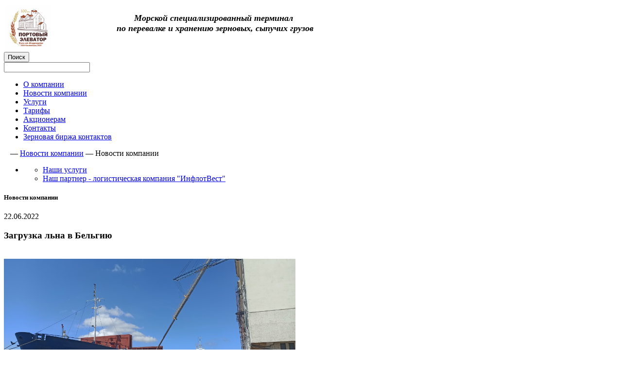

--- FILE ---
content_type: text/html; charset=UTF-8
request_url: http://elevator-port.ru/news/233/
body_size: 4934
content:
<!DOCTYPE html PUBLIC "-//W3C//DTD XHTML 1.0 Transitional//EN" "http://www.w3.org/TR/xhtml1/DTD/xhtml1-transitional.dtd">
<html xmlns="http://www.w3.org/1999/xhtml" xml:lang="ru" lang="ru">
<head>
	<meta http-equiv="X-UA-Compatible" content="IE=edge" />
	<title>Новости компании</title>
	<link rel="shortcut icon" type="image/x-icon" href="/bitrix/templates/corp_services_blue/favicon.ico" />
	
	<link rel="stylesheet" type="text/css" href="/bitrix/templates/corp_services_blue/common.css" />
	
	<meta http-equiv="Content-Type" content="text/html; charset=UTF-8" />
<meta name="robots" content="index, follow" />
<meta name="keywords" content="портовый элеватор, порт, элеватор, Калининград, зерно, grain, port, elevator, Kaliningrad" />
<meta name="description" content="АО &amp;quot;Портовый элеватор&amp;quot; является специализированным зерновым терминалом, расположенным на территории Морского порта Калининград. В эксплуатации у Портового Элеватора находятся 3 причала общей длиной 445 м, глубины у причалов позволяют грузить суда длиной до 170 метров, осадкой до 7.80 метров и грузоподъемностью около 10000 тн. Общая емкость элеваторов составляет около 50 тыс. тн зерна. Элеватор состоит из двух производственных участков, расположенных в разных гаванях порта. Производственные мощности предприятия позволяют переваливать до 100 тыс. тонн в месяц пшеницы с ж.д. транспорта на морские суда, а также имеются свободные земельные участки на которых можно дополнительно разместить емкости для хранения зерна, соевого шрота или рефрижераторный склад.Предприятие должным образом сертифицировано Федеральной службой по ветеринарному и фитосанитарному надзору, имеет лицензию Федеральной службы по экологическому, технологическому и атомному надзору на осуществление деятельности, зарегистрировано в Государственном реестре опасных производственных объектов и  Федеральном агентстве по техническому регулированию и метрологии об оценке состояния измерений.Географическое положение и близость к европейским потребителям зерновых и масличных культур позволяют ОАО «Портовый элеватор» занимать выгодное положение в транспортно-логистической цепочке доставки зерновых грузов из России на экспорт в страны региона Балтийского и Северного морей." />
<link href="/bitrix/cache/css/s1/corp_services_blue/page_7e400bba1b41f426c90d08e7955024da/page_7e400bba1b41f426c90d08e7955024da_6ce903877a0ae6c5a97b08bea4ec73d3.css?1730500164" type="text/css" rel="stylesheet" />
<link href="/bitrix/cache/css/s1/corp_services_blue/kernel/kernel.css?1747246761" type="text/css" rel="stylesheet" />
<script type="text/javascript"> var arKernelCSS = new Array('/bitrix/js/main/core/css/core.css','/bitrix/js/socialservices/css/ss.css','/bitrix/js/main/core/css/core_popup.css','/bitrix/js/main/core/css/core_date.css','/bitrix/js/fileman/sticker.css','/bitrix/js/main/core/css/core_panel.css'); </script><link href="/bitrix/cache/css/s1/corp_services_blue/template_71e75ef032bed3ada5afd4c7414d5cd9/template_71e75ef032bed3ada5afd4c7414d5cd9_bf2bc18d490eaaa146777bf58499f8e5.css?1730475224" type="text/css" rel="stylesheet" />

<script type="text/javascript">if(!window.BX)window.BX={message:function(mess){if(typeof mess=='object') for(var i in mess) BX.message[i]=mess[i]; return true;}};</script><script type="text/javascript">(window.BX||top.BX).message({'LANGUAGE_ID':'ru','FORMAT_DATE':'DD.MM.YYYY','FORMAT_DATETIME':'DD.MM.YYYY HH:MI:SS','COOKIE_PREFIX':'BITRIX_SM','USER_ID':'','SERVER_TIME':'1768911987','SERVER_TZ_OFFSET':'10800','USER_TZ_OFFSET':'0','USER_TZ_AUTO':'Y','bitrix_sessid':'addeb18127cff8e10b251b1765b9c646','SITE_ID':'s1'});(window.BX||top.BX).message({'JS_CORE_LOADING':'Загрузка...','JS_CORE_NO_DATA':'- Нет данных -','JS_CORE_WINDOW_CLOSE':'Закрыть','JS_CORE_WINDOW_EXPAND':'Развернуть','JS_CORE_WINDOW_NARROW':'Свернуть в окно','JS_CORE_WINDOW_SAVE':'Сохранить','JS_CORE_WINDOW_CANCEL':'Отменить','JS_CORE_H':'ч','JS_CORE_M':'м','JS_CORE_S':'с','JSADM_AI_HIDE_EXTRA':'Скрыть лишние','JSADM_AI_ALL_NOTIF':'Показать все','JSADM_AUTH_REQ':'Требуется авторизация!','JS_CORE_WINDOW_AUTH':'Войти','JS_CORE_IMAGE_FULL':'Полный размер'});</script>
<script type="text/javascript" src="/bitrix/cache/js/s1/corp_services_blue/kernel/kernel.js?1760565419"></script>
<script type="text/javascript"> BX.setKernelJS(['/bitrix/js/main/core/core.js','/bitrix/js/main/core/core_ajax.js','/bitrix/js/main/session.js','/bitrix/js/main/core/core_window.js','/bitrix/js/main/cphttprequest.js','/bitrix/js/socialservices/ss.js','/bitrix/js/main/core/core_popup.js','/bitrix/js/main/core/core_date.js','/bitrix/js/main/core/core_fx.js','/bitrix/js/main/json/json2.min.js','/bitrix/js/main/core/core_ls.js','/bitrix/js/pull/pull.js','/bitrix/js/fileman/sticker.js','/bitrix/js/main/core/core_admin.js','/bitrix/js/main/utils.js','/bitrix/js/main/admin_tools.js','/bitrix/js/main/popup_menu.js','/bitrix/js/main/admin_search.js','/bitrix/js/main/hot_keys.js','/bitrix/js/main/public_tools.js','/bitrix/js/main/ajax.js']); </script><script type="text/javascript">
bxSession.Expand(1440, 'addeb18127cff8e10b251b1765b9c646', false, '6e03bde61cee7b7da3fb07dd57594be4');
</script>



	
	<!--[if lte IE 6]>
	<style type="text/css">
		
		#support-question { 
			background-image: none;
			filter: progid:DXImageTransform.Microsoft.AlphaImageLoader(src='./images/question.png', sizingMethod = 'crop'); 
		}
		
		#support-question { left: -9px;}
		
		#banner-overlay {
			background-image: none;
			filter: progid:DXImageTransform.Microsoft.AlphaImageLoader(src='./images/overlay.png', sizingMethod = 'crop');
		}
		
	</style>
	<![endif]-->

	<link rel="stylesheet" type="text/css" href="/bitrix/templates/corp_services_blue/colors.css" />
		
</head>
<body>
		<div id="page-wrapper">
		
			<div id="panel"></div>
	
			<div id="header">
				<table>
					<tr>
						<td id="logo"><a href="/" title="На главную страницу">
<div style="text-align: left;"><img src="/upload/medialibrary/43b/43b8b61b45dbcd80f116e724be0ccaf0.jpg" title="логотип портового элеватора.png" alt="лого_света8.jpg" width="93" height="93" align="left"  /></div>
</a></td>
						<td id="slogan">
<div style="text-align: center;"><i><font size="4"><b>Морской специализированный терминал </b></font></i></div>
 
<div style="text-align: center;"><i><font size="4"><b>по перевалке и хранению зерновых, сыпучих грузов</b></font></i></div>
 
<div style="text-align: center;">                                                                                                                                                                       </div>
</td>
					</tr>
				</table>

				
				<div id="search">
					<div class="flat">
	<form action="/search/index.php">
	<div id="search-button">
			<input type="submit" name="s" id="search-submit-button" value="Поиск" onfocus="this.blur();">
	</div>
	<div class="search-box"><input type="text" name="q"></div>
	</form>
	</div>				</div>
			</div>


<ul id="top-menu">
			<li><b class="r1"></b><b class="r0"></b><a href="/about/">О компании</a><b class="r0"></b><b class="r1"></b></li>
		
			<li class="selected"><b class="r1"></b><b class="r0"></b><a href="/news/">Новости компании</a><b class="r0"></b><b class="r1"></b></li>
		
			<li><b class="r1"></b><b class="r0"></b><a href="/services/">Услуги</a><b class="r0"></b><b class="r1"></b></li>
		
			<li><b class="r1"></b><b class="r0"></b><a href="/rates/">Тарифы</a><b class="r0"></b><b class="r1"></b></li>
		
			<li><b class="r1"></b><b class="r0"></b><a href="/stockholder/">Акционерам</a><b class="r0"></b><b class="r1"></b></li>
		
			<li><b class="r1"></b><b class="r0"></b><a href="/contacts/">Контакты</a><b class="r0"></b><b class="r1"></b></li>
		
			<li><b class="r1"></b><b class="r0"></b><a href="/zernovaya-birzha-kontaktov">Зерновая биржа контактов</a><b class="r0"></b><b class="r1"></b></li>
		
</ul>		
				
		
			<div id="content-wrapper">
				<div id="content">
									<div id="breadcrumb">
						<b class="r0 top"></b><p><a href="/" title="На главную страницу"><img src="/bitrix/templates/corp_services_blue/images/home.gif" width="9" height="8" /></a>&nbsp;&mdash;&nbsp;<a href="/news/" title="Новости компании">Новости компании</a>&nbsp;&mdash;&nbsp;<span>Новости компании</span></p><b class="r0 bottom"></b>					</div>					
									
					<div id="workarea-wrapper">
						<div id="left-menu">
						

<ul class="left-menu">
<li class="selected"><a class="selected" href="/"></a><ul><li ><a  href="/services">Наши услуги</a><li ><a  href="/inflotwest">Наш партнер - логистическая компания "ИнфлотВест"</a></ul></ul>
						</div>						
						<div id="workarea">
							<div id="workarea-inner">
							<h5>Новости компании</h5> 

 
<p><div class="news-detail">
				<span class="news-date-time">22.06.2022</span>
				<h3>Загрузка льна в Бельгию</h3>
				<p>
<div> 
  <br />
 </div>
 <img src="/upload/medialibrary/1b0/1b0e627c8d2285ff92bd30d9ae0a3bf2.jpg" title="IMG_20220622_114848.jpg" border="0" alt="IMG_20220622_114848.jpg" width="600" height="277"  /><hr/></p>
				.		<div style="clear:both"></div>
	<br />
			</div>
<p><a href="/news/">Возврат к списку</a></p>
</p>
 							</div>
						</div>
					</div>
					
				</div>
				
				<div id="sidebar">
					<div id="sidebar-inner">
					
						<div id="telephone"><nobr>
<div>Телефон приемной:</div>
 8 (4012) 63-22-15 
<div> 
  <br />
 </div>

</nobr></div>
						
						<div id="schedule"><div class="schedule">
						
<p><b><font size="4">Режим работы офиса:</font></b></p>
 							 
<p>Будние дни: 09:00 &mdash; 18:00 
  <br />
 							Перерыв на обед: 13:00 — 14:00</p>
 							 
<p>Суббота, Воскресенье — выходной</p>
 
<p><b><font size="4">Телефон:</font> </b></p>
 
<p><b>8 (4012) 63-22-15</b></p>
 
<p><b><font size="4">Эл.почта: </font></b></p>
 
<p><b>elevator@elevator-port.ru</b></p>
 
<div> <a href="https://www.youtube.com/channel/UCSPdZXkEpbLg66yKLMt5eXQ" target="_blank" ><img src="/upload/medialibrary/ac4/ac45fcb1908fe093e1f20c075fcb79f4.png" title="Youtube.png" border="0" alt="Youtube.png" width="50" height="49"  /></a> <a href="https://vk.com/port_elevator" target="_blank" ><img src="/upload/medialibrary/3d1/3d15324af7ae1c25ea962e4cfa6e8dc6.png" title="VK.png" border="0" alt="VK.png" width="50" height="49"  /></a> </div>
						</div></div>
						
						<div id="support">
							<div id="support-question"></div>
							<b class="r0"></b>
							<div id="support-text"><a href="/contacts/feedback.php">Задайте вопрос</a></div>	
							<b class="r0"></b>
						</div>

					
<p style="text-align: center;"> 
  <br />
 </p>
 
<div style="text-align: justify;"><font color="#ffffff"> . </font></div>
 							 
<h5> 
  <br />
 </h5>
 <dl class="block-list"><dt> </dt><dt> 
    <div style="text-align: justify;"> 
      <br />
     </div>
   </dt><dt> 
    <div style="text-align: justify;"> 
      <br />
     </div>
   </dt> 							 </dl>					</div>
				</div>
			</div>
	
			<div id="space-for-footer"></div>
			
		</div>
		
		<div id="footer">
		
			<div id="copyright">
			<p>&copy; 2001-2025 АО &laquo;Портовый элеватор&raquo;</p>
 
<p>236003, Россия, г. Калининград, ул. 4-я Причальная, 5</p>
			</div>
			<div id="bottom-menu">			
			
<ul id="footer-links">
	<li><a href="/search/map.php">Карта сайта</a></li>
	<li><a href="/auth.php">Вход на сайт</a></li>
</ul>		
			</div>
		</div>	
</body>
</html>